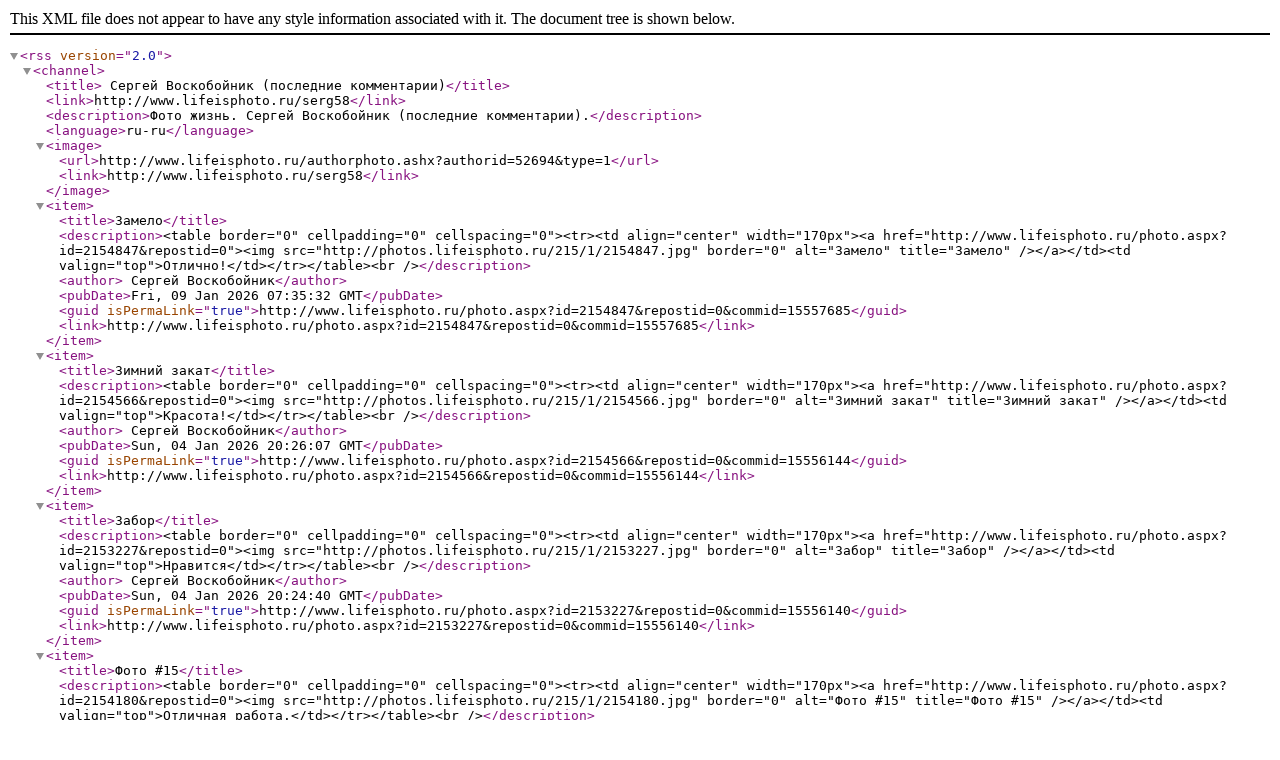

--- FILE ---
content_type: text/xml; charset=utf-8
request_url: https://www.lifeisphoto.ru/comments_rss.ashx?id=52694
body_size: 5776
content:
<?xml version="1.0" encoding="UTF-8"?><rss version="2.0"><channel><title> Сергей Воскобойник (последние комментарии)</title><link>http://www.lifeisphoto.ru/serg58</link><description>Фото жизнь.  Сергей Воскобойник (последние комментарии).</description><language>ru-ru</language><image><url>http://www.lifeisphoto.ru/authorphoto.ashx?authorid=52694&amp;type=1</url><link>http://www.lifeisphoto.ru/serg58</link></image><item><title>Замело</title><description>&lt;table border="0" cellpadding="0" cellspacing="0"&gt;&lt;tr&gt;&lt;td align="center" width="170px"&gt;&lt;a href="http://www.lifeisphoto.ru/photo.aspx?id=2154847&amp;repostid=0"&gt;&lt;img src="http://photos.lifeisphoto.ru/215/1/2154847.jpg" border="0" alt="Замело" title="Замело" /&gt;&lt;/a&gt;&lt;/td&gt;&lt;td valign="top"&gt;Отлично!&lt;/td&gt;&lt;/tr&gt;&lt;/table&gt;&lt;br /&gt;</description><author> Сергей Воскобойник</author><pubDate>Fri, 09 Jan 2026 07:35:32 GMT</pubDate><guid isPermaLink="true">http://www.lifeisphoto.ru/photo.aspx?id=2154847&amp;repostid=0&amp;commid=15557685</guid><link>http://www.lifeisphoto.ru/photo.aspx?id=2154847&amp;repostid=0&amp;commid=15557685</link></item><item><title>Зимний закат</title><description>&lt;table border="0" cellpadding="0" cellspacing="0"&gt;&lt;tr&gt;&lt;td align="center" width="170px"&gt;&lt;a href="http://www.lifeisphoto.ru/photo.aspx?id=2154566&amp;repostid=0"&gt;&lt;img src="http://photos.lifeisphoto.ru/215/1/2154566.jpg" border="0" alt="Зимний закат" title="Зимний закат" /&gt;&lt;/a&gt;&lt;/td&gt;&lt;td valign="top"&gt;Красота!&lt;/td&gt;&lt;/tr&gt;&lt;/table&gt;&lt;br /&gt;</description><author> Сергей Воскобойник</author><pubDate>Sun, 04 Jan 2026 20:26:07 GMT</pubDate><guid isPermaLink="true">http://www.lifeisphoto.ru/photo.aspx?id=2154566&amp;repostid=0&amp;commid=15556144</guid><link>http://www.lifeisphoto.ru/photo.aspx?id=2154566&amp;repostid=0&amp;commid=15556144</link></item><item><title>Забор</title><description>&lt;table border="0" cellpadding="0" cellspacing="0"&gt;&lt;tr&gt;&lt;td align="center" width="170px"&gt;&lt;a href="http://www.lifeisphoto.ru/photo.aspx?id=2153227&amp;repostid=0"&gt;&lt;img src="http://photos.lifeisphoto.ru/215/1/2153227.jpg" border="0" alt="Забор" title="Забор" /&gt;&lt;/a&gt;&lt;/td&gt;&lt;td valign="top"&gt;Нравится&lt;/td&gt;&lt;/tr&gt;&lt;/table&gt;&lt;br /&gt;</description><author> Сергей Воскобойник</author><pubDate>Sun, 04 Jan 2026 20:24:40 GMT</pubDate><guid isPermaLink="true">http://www.lifeisphoto.ru/photo.aspx?id=2153227&amp;repostid=0&amp;commid=15556140</guid><link>http://www.lifeisphoto.ru/photo.aspx?id=2153227&amp;repostid=0&amp;commid=15556140</link></item><item><title>Фото #15</title><description>&lt;table border="0" cellpadding="0" cellspacing="0"&gt;&lt;tr&gt;&lt;td align="center" width="170px"&gt;&lt;a href="http://www.lifeisphoto.ru/photo.aspx?id=2154180&amp;repostid=0"&gt;&lt;img src="http://photos.lifeisphoto.ru/215/1/2154180.jpg" border="0" alt="Фото #15" title="Фото #15" /&gt;&lt;/a&gt;&lt;/td&gt;&lt;td valign="top"&gt;Отличная работа.&lt;/td&gt;&lt;/tr&gt;&lt;/table&gt;&lt;br /&gt;</description><author> Сергей Воскобойник</author><pubDate>Sun, 28 Dec 2025 20:40:30 GMT</pubDate><guid isPermaLink="true">http://www.lifeisphoto.ru/photo.aspx?id=2154180&amp;repostid=0&amp;commid=15553553</guid><link>http://www.lifeisphoto.ru/photo.aspx?id=2154180&amp;repostid=0&amp;commid=15553553</link></item><item><title>Лесная дорога</title><description>&lt;table border="0" cellpadding="0" cellspacing="0"&gt;&lt;tr&gt;&lt;td align="center" width="170px"&gt;&lt;a href="http://www.lifeisphoto.ru/photo.aspx?id=2124530&amp;repostid=0"&gt;&lt;img src="http://photos.lifeisphoto.ru/212/1/2124530.jpg" border="0" alt="Лесная дорога" title="Лесная дорога" /&gt;&lt;/a&gt;&lt;/td&gt;&lt;td valign="top"&gt;Хорошо передано состояние осени, взгрустнулось.&lt;/td&gt;&lt;/tr&gt;&lt;/table&gt;&lt;br /&gt;</description><author> Сергей Воскобойник</author><pubDate>Thu, 05 Sep 2024 11:45:07 GMT</pubDate><guid isPermaLink="true">http://www.lifeisphoto.ru/photo.aspx?id=2124530&amp;repostid=0&amp;commid=15361550</guid><link>http://www.lifeisphoto.ru/photo.aspx?id=2124530&amp;repostid=0&amp;commid=15361550</link></item><item><title> ... ушли ...</title><description>&lt;table border="0" cellpadding="0" cellspacing="0"&gt;&lt;tr&gt;&lt;td align="center" width="170px"&gt;&lt;a href="http://www.lifeisphoto.ru/photo.aspx?id=2042757&amp;repostid=0"&gt;&lt;img src="http://photos.lifeisphoto.ru/204/1/2042757.jpg" border="0" alt=" ... ушли ..." title=" ... ушли ..." /&gt;&lt;/a&gt;&lt;/td&gt;&lt;td valign="top"&gt;Замечательная работа!&lt;/td&gt;&lt;/tr&gt;&lt;/table&gt;&lt;br /&gt;</description><author> Сергей Воскобойник</author><pubDate>Thu, 21 Oct 2021 11:39:16 GMT</pubDate><guid isPermaLink="true">http://www.lifeisphoto.ru/photo.aspx?id=2042757&amp;repostid=0&amp;commid=14937818</guid><link>http://www.lifeisphoto.ru/photo.aspx?id=2042757&amp;repostid=0&amp;commid=14937818</link></item><item><title>Колокольчики мои...</title><description>&lt;table border="0" cellpadding="0" cellspacing="0"&gt;&lt;tr&gt;&lt;td align="center" width="170px"&gt;&lt;a href="http://www.lifeisphoto.ru/photo.aspx?id=1989700&amp;repostid=0"&gt;&lt;img src="http://photos.lifeisphoto.ru/198/1/1989700.jpg" border="0" alt="Колокольчики мои..." title="Колокольчики мои..." /&gt;&lt;/a&gt;&lt;/td&gt;&lt;td valign="top"&gt;Красота!&lt;/td&gt;&lt;/tr&gt;&lt;/table&gt;&lt;br /&gt;</description><author> Сергей Воскобойник</author><pubDate>Sun, 07 Jun 2020 16:34:09 GMT</pubDate><guid isPermaLink="true">http://www.lifeisphoto.ru/photo.aspx?id=1989700&amp;repostid=0&amp;commid=14638015</guid><link>http://www.lifeisphoto.ru/photo.aspx?id=1989700&amp;repostid=0&amp;commid=14638015</link></item><item><title>зимой в Филипповском</title><description>&lt;table border="0" cellpadding="0" cellspacing="0"&gt;&lt;tr&gt;&lt;td align="center" width="170px"&gt;&lt;a href="http://www.lifeisphoto.ru/photo.aspx?id=1969816&amp;repostid=0"&gt;&lt;img src="http://photos.lifeisphoto.ru/196/1/1969816.jpg" border="0" alt="зимой в Филипповском" title="зимой в Филипповском" /&gt;&lt;/a&gt;&lt;/td&gt;&lt;td valign="top"&gt;Замечательная работа!&lt;/td&gt;&lt;/tr&gt;&lt;/table&gt;&lt;br /&gt;</description><author> Сергей Воскобойник</author><pubDate>Wed, 15 Jan 2020 14:49:11 GMT</pubDate><guid isPermaLink="true">http://www.lifeisphoto.ru/photo.aspx?id=1969816&amp;repostid=0&amp;commid=14502212</guid><link>http://www.lifeisphoto.ru/photo.aspx?id=1969816&amp;repostid=0&amp;commid=14502212</link></item><item><title>Вечер</title><description>&lt;table border="0" cellpadding="0" cellspacing="0"&gt;&lt;tr&gt;&lt;td align="center" width="170px"&gt;&lt;a href="http://www.lifeisphoto.ru/photo.aspx?id=1965770&amp;repostid=0"&gt;&lt;img src="http://photos.lifeisphoto.ru/196/1/1965770.jpg" border="0" alt="Вечер" title="Вечер" /&gt;&lt;/a&gt;&lt;/td&gt;&lt;td valign="top"&gt;Отличная работа!&lt;/td&gt;&lt;/tr&gt;&lt;/table&gt;&lt;br /&gt;</description><author> Сергей Воскобойник</author><pubDate>Thu, 02 Jan 2020 20:51:39 GMT</pubDate><guid isPermaLink="true">http://www.lifeisphoto.ru/photo.aspx?id=1965770&amp;repostid=0&amp;commid=14491351</guid><link>http://www.lifeisphoto.ru/photo.aspx?id=1965770&amp;repostid=0&amp;commid=14491351</link></item><item><title>Русский Север.Соловки</title><description>&lt;table border="0" cellpadding="0" cellspacing="0"&gt;&lt;tr&gt;&lt;td align="center" width="170px"&gt;&lt;a href="http://www.lifeisphoto.ru/photo.aspx?id=1955065&amp;repostid=0"&gt;&lt;img src="http://photos.lifeisphoto.ru/195/1/1955065.jpg" border="0" alt="Русский Север.Соловки" title="Русский Север.Соловки" /&gt;&lt;/a&gt;&lt;/td&gt;&lt;td valign="top"&gt;Красота,шикарный вид!&lt;/td&gt;&lt;/tr&gt;&lt;/table&gt;&lt;br /&gt;</description><author> Сергей Воскобойник</author><pubDate>Sun, 15 Sep 2019 17:57:34 GMT</pubDate><guid isPermaLink="true">http://www.lifeisphoto.ru/photo.aspx?id=1955065&amp;repostid=0&amp;commid=14386202</guid><link>http://www.lifeisphoto.ru/photo.aspx?id=1955065&amp;repostid=0&amp;commid=14386202</link></item><item><title>Перед грозой </title><description>&lt;table border="0" cellpadding="0" cellspacing="0"&gt;&lt;tr&gt;&lt;td align="center" width="170px"&gt;&lt;a href="http://www.lifeisphoto.ru/photo.aspx?id=1944980&amp;repostid=0"&gt;&lt;img src="http://photos.lifeisphoto.ru/194/1/1944980.jpg" border="0" alt="Перед грозой " title="Перед грозой " /&gt;&lt;/a&gt;&lt;/td&gt;&lt;td valign="top"&gt;Красиво!&lt;/td&gt;&lt;/tr&gt;&lt;/table&gt;&lt;br /&gt;</description><author> Сергей Воскобойник</author><pubDate>Mon, 17 Jun 2019 18:15:46 GMT</pubDate><guid isPermaLink="true">http://www.lifeisphoto.ru/photo.aspx?id=1944980&amp;repostid=0&amp;commid=14321053</guid><link>http://www.lifeisphoto.ru/photo.aspx?id=1944980&amp;repostid=0&amp;commid=14321053</link></item><item><title>***</title><description>&lt;table border="0" cellpadding="0" cellspacing="0"&gt;&lt;tr&gt;&lt;td align="center" width="170px"&gt;&lt;a href="http://www.lifeisphoto.ru/photo.aspx?id=1922248&amp;repostid=0"&gt;&lt;img src="http://photos.lifeisphoto.ru/192/1/1922248.jpg" border="0" alt="***" title="***" /&gt;&lt;/a&gt;&lt;/td&gt;&lt;td valign="top"&gt;&lt;img src='http://www.lifeisphoto.ru/siteimg/frame/crop.gif' title='предложен вариант кадрирования' alt='предложен вариант кадрирования' border='0' width='17' height='17' /&gt; Как вариант.&lt;/td&gt;&lt;/tr&gt;&lt;/table&gt;&lt;br /&gt;</description><author> Сергей Воскобойник</author><pubDate>Sat, 12 Jan 2019 06:58:07 GMT</pubDate><guid isPermaLink="true">http://www.lifeisphoto.ru/photo.aspx?id=1922248&amp;repostid=0&amp;commid=14165940</guid><link>http://www.lifeisphoto.ru/photo.aspx?id=1922248&amp;repostid=0&amp;commid=14165940</link></item><item><title>..снегопад..</title><description>&lt;table border="0" cellpadding="0" cellspacing="0"&gt;&lt;tr&gt;&lt;td align="center" width="170px"&gt;&lt;a href="http://www.lifeisphoto.ru/photo.aspx?id=1922067&amp;repostid=0"&gt;&lt;img src="http://photos.lifeisphoto.ru/192/1/1922067.jpg" border="0" alt="..снегопад.." title="..снегопад.." /&gt;&lt;/a&gt;&lt;/td&gt;&lt;td valign="top"&gt;Отлично!&lt;/td&gt;&lt;/tr&gt;&lt;/table&gt;&lt;br /&gt;</description><author> Сергей Воскобойник</author><pubDate>Thu, 10 Jan 2019 18:51:34 GMT</pubDate><guid isPermaLink="true">http://www.lifeisphoto.ru/photo.aspx?id=1922067&amp;repostid=0&amp;commid=14164763</guid><link>http://www.lifeisphoto.ru/photo.aspx?id=1922067&amp;repostid=0&amp;commid=14164763</link></item><item><title>Вечерние прогулки...</title><description>&lt;table border="0" cellpadding="0" cellspacing="0"&gt;&lt;tr&gt;&lt;td align="center" width="170px"&gt;&lt;a href="http://www.lifeisphoto.ru/photo.aspx?id=1922029&amp;repostid=0"&gt;&lt;img src="http://photos.lifeisphoto.ru/192/1/1922029.jpg" border="0" alt="Вечерние прогулки..." title="Вечерние прогулки..." /&gt;&lt;/a&gt;&lt;/td&gt;&lt;td valign="top"&gt;Красота!&lt;/td&gt;&lt;/tr&gt;&lt;/table&gt;&lt;br /&gt;</description><author> Сергей Воскобойник</author><pubDate>Thu, 10 Jan 2019 16:52:59 GMT</pubDate><guid isPermaLink="true">http://www.lifeisphoto.ru/photo.aspx?id=1922029&amp;repostid=0&amp;commid=14164646</guid><link>http://www.lifeisphoto.ru/photo.aspx?id=1922029&amp;repostid=0&amp;commid=14164646</link></item><item><title>Для тех, кто спустился</title><description>&lt;table border="0" cellpadding="0" cellspacing="0"&gt;&lt;tr&gt;&lt;td align="center" width="170px"&gt;&lt;a href="http://www.lifeisphoto.ru/photo.aspx?id=1873711&amp;repostid=0"&gt;&lt;img src="http://photos.lifeisphoto.ru/187/1/1873711.jpg" border="0" alt="Для тех, кто спустился" title="Для тех, кто спустился" /&gt;&lt;/a&gt;&lt;/td&gt;&lt;td valign="top"&gt;Отличная работа!&lt;/td&gt;&lt;/tr&gt;&lt;/table&gt;&lt;br /&gt;</description><author> Сергей Воскобойник</author><pubDate>Sun, 06 Jan 2019 09:41:17 GMT</pubDate><guid isPermaLink="true">http://www.lifeisphoto.ru/photo.aspx?id=1873711&amp;repostid=0&amp;commid=14160188</guid><link>http://www.lifeisphoto.ru/photo.aspx?id=1873711&amp;repostid=0&amp;commid=14160188</link></item><item><title>Хочется лета!</title><description>&lt;table border="0" cellpadding="0" cellspacing="0"&gt;&lt;tr&gt;&lt;td align="center" width="170px"&gt;&lt;a href="http://www.lifeisphoto.ru/photo.aspx?id=1877173&amp;repostid=0"&gt;&lt;img src="http://photos.lifeisphoto.ru/187/1/1877173.jpg" border="0" alt="Хочется лета!" title="Хочется лета!" /&gt;&lt;/a&gt;&lt;/td&gt;&lt;td valign="top"&gt;Красота!&lt;/td&gt;&lt;/tr&gt;&lt;/table&gt;&lt;br /&gt;</description><author> Сергей Воскобойник</author><pubDate>Sun, 06 Jan 2019 09:38:43 GMT</pubDate><guid isPermaLink="true">http://www.lifeisphoto.ru/photo.aspx?id=1877173&amp;repostid=0&amp;commid=14160186</guid><link>http://www.lifeisphoto.ru/photo.aspx?id=1877173&amp;repostid=0&amp;commid=14160186</link></item><item><title>Разные форматы</title><description>&lt;table border="0" cellpadding="0" cellspacing="0"&gt;&lt;tr&gt;&lt;td align="center" width="170px"&gt;&lt;a href="http://www.lifeisphoto.ru/photo.aspx?id=1869580&amp;repostid=0"&gt;&lt;img src="http://photos.lifeisphoto.ru/186/1/1869580.jpg" border="0" alt="Разные форматы" title="Разные форматы" /&gt;&lt;/a&gt;&lt;/td&gt;&lt;td valign="top"&gt;Хорошо!&lt;/td&gt;&lt;/tr&gt;&lt;/table&gt;&lt;br /&gt;</description><author> Сергей Воскобойник</author><pubDate>Sun, 06 Jan 2019 09:35:17 GMT</pubDate><guid isPermaLink="true">http://www.lifeisphoto.ru/photo.aspx?id=1869580&amp;repostid=0&amp;commid=14160184</guid><link>http://www.lifeisphoto.ru/photo.aspx?id=1869580&amp;repostid=0&amp;commid=14160184</link></item><item><title>Улыбочку!</title><description>&lt;table border="0" cellpadding="0" cellspacing="0"&gt;&lt;tr&gt;&lt;td align="center" width="170px"&gt;&lt;a href="http://www.lifeisphoto.ru/photo.aspx?id=1870324&amp;repostid=0"&gt;&lt;img src="http://photos.lifeisphoto.ru/187/1/1870324.jpg" border="0" alt="Улыбочку!" title="Улыбочку!" /&gt;&lt;/a&gt;&lt;/td&gt;&lt;td valign="top"&gt;Основной вариант хорош!&lt;/td&gt;&lt;/tr&gt;&lt;/table&gt;&lt;br /&gt;</description><author> Сергей Воскобойник</author><pubDate>Sun, 06 Jan 2019 09:33:58 GMT</pubDate><guid isPermaLink="true">http://www.lifeisphoto.ru/photo.aspx?id=1870324&amp;repostid=0&amp;commid=14160182</guid><link>http://www.lifeisphoto.ru/photo.aspx?id=1870324&amp;repostid=0&amp;commid=14160182</link></item><item><title>Зимняя зарисовка</title><description>&lt;table border="0" cellpadding="0" cellspacing="0"&gt;&lt;tr&gt;&lt;td align="center" width="170px"&gt;&lt;a href="http://www.lifeisphoto.ru/photo.aspx?id=1919306&amp;repostid=0"&gt;&lt;img src="http://photos.lifeisphoto.ru/191/1/1919306.jpg" border="0" alt="Зимняя зарисовка" title="Зимняя зарисовка" /&gt;&lt;/a&gt;&lt;/td&gt;&lt;td valign="top"&gt;Красиво,нравится!&lt;/td&gt;&lt;/tr&gt;&lt;/table&gt;&lt;br /&gt;</description><author> Сергей Воскобойник</author><pubDate>Thu, 20 Dec 2018 18:03:54 GMT</pubDate><guid isPermaLink="true">http://www.lifeisphoto.ru/photo.aspx?id=1919306&amp;repostid=0&amp;commid=14147093</guid><link>http://www.lifeisphoto.ru/photo.aspx?id=1919306&amp;repostid=0&amp;commid=14147093</link></item><item><title>***</title><description>&lt;table border="0" cellpadding="0" cellspacing="0"&gt;&lt;tr&gt;&lt;td align="center" width="170px"&gt;&lt;a href="http://www.lifeisphoto.ru/photo.aspx?id=1918978&amp;repostid=0"&gt;&lt;img src="http://photos.lifeisphoto.ru/191/1/1918978.jpg" border="0" alt="***" title="***" /&gt;&lt;/a&gt;&lt;/td&gt;&lt;td valign="top"&gt;В цвете!&lt;/td&gt;&lt;/tr&gt;&lt;/table&gt;&lt;br /&gt;</description><author> Сергей Воскобойник</author><pubDate>Tue, 18 Dec 2018 16:06:44 GMT</pubDate><guid isPermaLink="true">http://www.lifeisphoto.ru/photo.aspx?id=1918978&amp;repostid=0&amp;commid=14145415</guid><link>http://www.lifeisphoto.ru/photo.aspx?id=1918978&amp;repostid=0&amp;commid=14145415</link></item><item><title>Осенние грезы</title><description>&lt;table border="0" cellpadding="0" cellspacing="0"&gt;&lt;tr&gt;&lt;td align="center" width="170px"&gt;&lt;a href="http://www.lifeisphoto.ru/photo.aspx?id=1918618&amp;repostid=0"&gt;&lt;img src="http://photos.lifeisphoto.ru/191/1/1918618.jpg" border="0" alt="Осенние грезы" title="Осенние грезы" /&gt;&lt;/a&gt;&lt;/td&gt;&lt;td valign="top"&gt;Отличная работа!&lt;/td&gt;&lt;/tr&gt;&lt;/table&gt;&lt;br /&gt;</description><author> Сергей Воскобойник</author><pubDate>Tue, 18 Dec 2018 06:12:32 GMT</pubDate><guid isPermaLink="true">http://www.lifeisphoto.ru/photo.aspx?id=1918618&amp;repostid=0&amp;commid=14145178</guid><link>http://www.lifeisphoto.ru/photo.aspx?id=1918618&amp;repostid=0&amp;commid=14145178</link></item><item><title>Старая берёза</title><description>&lt;table border="0" cellpadding="0" cellspacing="0"&gt;&lt;tr&gt;&lt;td align="center" width="170px"&gt;&lt;a href="http://www.lifeisphoto.ru/photo.aspx?id=1915293&amp;repostid=0"&gt;&lt;img src="http://photos.lifeisphoto.ru/191/1/1915293.jpg" border="0" alt="Старая берёза" title="Старая берёза" /&gt;&lt;/a&gt;&lt;/td&gt;&lt;td valign="top"&gt;Эффектно!&lt;/td&gt;&lt;/tr&gt;&lt;/table&gt;&lt;br /&gt;</description><author> Сергей Воскобойник</author><pubDate>Thu, 22 Nov 2018 15:53:56 GMT</pubDate><guid isPermaLink="true">http://www.lifeisphoto.ru/photo.aspx?id=1915293&amp;repostid=0&amp;commid=14122833</guid><link>http://www.lifeisphoto.ru/photo.aspx?id=1915293&amp;repostid=0&amp;commid=14122833</link></item><item><title>Лето отступает...</title><description>&lt;table border="0" cellpadding="0" cellspacing="0"&gt;&lt;tr&gt;&lt;td align="center" width="170px"&gt;&lt;a href="http://www.lifeisphoto.ru/photo.aspx?id=1912724&amp;repostid=0"&gt;&lt;img src="http://photos.lifeisphoto.ru/191/1/1912724.jpg" border="0" alt="Лето отступает..." title="Лето отступает..." /&gt;&lt;/a&gt;&lt;/td&gt;&lt;td valign="top"&gt;Работа с настроением,нравится!&lt;/td&gt;&lt;/tr&gt;&lt;/table&gt;&lt;br /&gt;</description><author> Сергей Воскобойник</author><pubDate>Mon, 05 Nov 2018 20:13:05 GMT</pubDate><guid isPermaLink="true">http://www.lifeisphoto.ru/photo.aspx?id=1912724&amp;repostid=0&amp;commid=14106707</guid><link>http://www.lifeisphoto.ru/photo.aspx?id=1912724&amp;repostid=0&amp;commid=14106707</link></item><item><title>*</title><description>&lt;table border="0" cellpadding="0" cellspacing="0"&gt;&lt;tr&gt;&lt;td align="center" width="170px"&gt;&lt;a href="http://www.lifeisphoto.ru/photo.aspx?id=1911227&amp;repostid=0"&gt;&lt;img src="http://photos.lifeisphoto.ru/191/1/1911227.jpg" border="0" alt="*" title="*" /&gt;&lt;/a&gt;&lt;/td&gt;&lt;td valign="top"&gt;Хорошо!Где такую хату колоритную нашли?&lt;/td&gt;&lt;/tr&gt;&lt;/table&gt;&lt;br /&gt;</description><author> Сергей Воскобойник</author><pubDate>Fri, 26 Oct 2018 18:00:44 GMT</pubDate><guid isPermaLink="true">http://www.lifeisphoto.ru/photo.aspx?id=1911227&amp;repostid=0&amp;commid=14097631</guid><link>http://www.lifeisphoto.ru/photo.aspx?id=1911227&amp;repostid=0&amp;commid=14097631</link></item><item><title>Золотая осень.</title><description>&lt;table border="0" cellpadding="0" cellspacing="0"&gt;&lt;tr&gt;&lt;td align="center" width="170px"&gt;&lt;a href="http://www.lifeisphoto.ru/photo.aspx?id=1908767&amp;repostid=0"&gt;&lt;img src="http://photos.lifeisphoto.ru/190/1/1908767.jpg" border="0" alt="Золотая осень." title="Золотая осень." /&gt;&lt;/a&gt;&lt;/td&gt;&lt;td valign="top"&gt;Вот это ДА!!!&lt;/td&gt;&lt;/tr&gt;&lt;/table&gt;&lt;br /&gt;</description><author> Сергей Воскобойник</author><pubDate>Fri, 12 Oct 2018 15:56:28 GMT</pubDate><guid isPermaLink="true">http://www.lifeisphoto.ru/photo.aspx?id=1908767&amp;repostid=0&amp;commid=14085032</guid><link>http://www.lifeisphoto.ru/photo.aspx?id=1908767&amp;repostid=0&amp;commid=14085032</link></item><item><title>Не грусти...</title><description>&lt;table border="0" cellpadding="0" cellspacing="0"&gt;&lt;tr&gt;&lt;td align="center" width="170px"&gt;&lt;a href="http://www.lifeisphoto.ru/photo.aspx?id=1904520&amp;repostid=0"&gt;&lt;img src="http://photos.lifeisphoto.ru/190/1/1904520.jpg" border="0" alt="Не грусти..." title="Не грусти..." /&gt;&lt;/a&gt;&lt;/td&gt;&lt;td valign="top"&gt;Нравится!&lt;/td&gt;&lt;/tr&gt;&lt;/table&gt;&lt;br /&gt;</description><author> Сергей Воскобойник</author><pubDate>Fri, 14 Sep 2018 19:47:38 GMT</pubDate><guid isPermaLink="true">http://www.lifeisphoto.ru/photo.aspx?id=1904520&amp;repostid=0&amp;commid=14062076</guid><link>http://www.lifeisphoto.ru/photo.aspx?id=1904520&amp;repostid=0&amp;commid=14062076</link></item><item><title>***</title><description>&lt;table border="0" cellpadding="0" cellspacing="0"&gt;&lt;tr&gt;&lt;td align="center" width="170px"&gt;&lt;a href="http://www.lifeisphoto.ru/photo.aspx?id=1904200&amp;repostid=0"&gt;&lt;img src="http://photos.lifeisphoto.ru/190/1/1904200.jpg" border="0" alt="***" title="***" /&gt;&lt;/a&gt;&lt;/td&gt;&lt;td valign="top"&gt;Отличная работа!!!&lt;/td&gt;&lt;/tr&gt;&lt;/table&gt;&lt;br /&gt;</description><author> Сергей Воскобойник</author><pubDate>Wed, 12 Sep 2018 17:48:53 GMT</pubDate><guid isPermaLink="true">http://www.lifeisphoto.ru/photo.aspx?id=1904200&amp;repostid=0&amp;commid=14060544</guid><link>http://www.lifeisphoto.ru/photo.aspx?id=1904200&amp;repostid=0&amp;commid=14060544</link></item><item><title>Вечерело...</title><description>&lt;table border="0" cellpadding="0" cellspacing="0"&gt;&lt;tr&gt;&lt;td align="center" width="170px"&gt;&lt;a href="http://www.lifeisphoto.ru/photo.aspx?id=1899017&amp;repostid=0"&gt;&lt;img src="http://photos.lifeisphoto.ru/189/1/1899017.jpg" border="0" alt="Вечерело..." title="Вечерело..." /&gt;&lt;/a&gt;&lt;/td&gt;&lt;td valign="top"&gt;Красивый вид!&lt;/td&gt;&lt;/tr&gt;&lt;/table&gt;&lt;br /&gt;</description><author> Сергей Воскобойник</author><pubDate>Mon, 06 Aug 2018 13:20:53 GMT</pubDate><guid isPermaLink="true">http://www.lifeisphoto.ru/photo.aspx?id=1899017&amp;repostid=0&amp;commid=14037700</guid><link>http://www.lifeisphoto.ru/photo.aspx?id=1899017&amp;repostid=0&amp;commid=14037700</link></item><item><title>Солнышко...</title><description>&lt;table border="0" cellpadding="0" cellspacing="0"&gt;&lt;tr&gt;&lt;td align="center" width="170px"&gt;&lt;a href="http://www.lifeisphoto.ru/photo.aspx?id=1898515&amp;repostid=0"&gt;&lt;img src="http://photos.lifeisphoto.ru/189/1/1898515.jpg" border="0" alt="Солнышко..." title="Солнышко..." /&gt;&lt;/a&gt;&lt;/td&gt;&lt;td valign="top"&gt;Чб особенно хорош!&lt;/td&gt;&lt;/tr&gt;&lt;/table&gt;&lt;br /&gt;</description><author> Сергей Воскобойник</author><pubDate>Thu, 02 Aug 2018 19:50:22 GMT</pubDate><guid isPermaLink="true">http://www.lifeisphoto.ru/photo.aspx?id=1898515&amp;repostid=0&amp;commid=14035639</guid><link>http://www.lifeisphoto.ru/photo.aspx?id=1898515&amp;repostid=0&amp;commid=14035639</link></item><item><title>Дорога на Шир</title><description>&lt;table border="0" cellpadding="0" cellspacing="0"&gt;&lt;tr&gt;&lt;td align="center" width="170px"&gt;&lt;a href="http://www.lifeisphoto.ru/photo.aspx?id=1897050&amp;repostid=0"&gt;&lt;img src="http://photos.lifeisphoto.ru/189/1/1897050.jpg" border="0" alt="Дорога на Шир" title="Дорога на Шир" /&gt;&lt;/a&gt;&lt;/td&gt;&lt;td valign="top"&gt;Прекрасный вид,но я бы справа убрал немного.&lt;img src='http://www.lifeisphoto.ru/siteimg/frame/crop.gif' title='предложен вариант кадрирования' alt='предложен вариант кадрирования' border='0' width='17' height='17' /&gt;&lt;/td&gt;&lt;/tr&gt;&lt;/table&gt;&lt;br /&gt;</description><author> Сергей Воскобойник</author><pubDate>Sun, 22 Jul 2018 07:42:25 GMT</pubDate><guid isPermaLink="true">http://www.lifeisphoto.ru/photo.aspx?id=1897050&amp;repostid=0&amp;commid=14026673</guid><link>http://www.lifeisphoto.ru/photo.aspx?id=1897050&amp;repostid=0&amp;commid=14026673</link></item><item><title>На рыбалке</title><description>&lt;table border="0" cellpadding="0" cellspacing="0"&gt;&lt;tr&gt;&lt;td align="center" width="170px"&gt;&lt;a href="http://www.lifeisphoto.ru/photo.aspx?id=1895249&amp;repostid=0"&gt;&lt;img src="http://photos.lifeisphoto.ru/189/1/1895249.jpg" border="0" alt="На рыбалке" title="На рыбалке" /&gt;&lt;/a&gt;&lt;/td&gt;&lt;td valign="top"&gt;Красота!!!&lt;/td&gt;&lt;/tr&gt;&lt;/table&gt;&lt;br /&gt;</description><author> Сергей Воскобойник</author><pubDate>Mon, 09 Jul 2018 08:09:17 GMT</pubDate><guid isPermaLink="true">http://www.lifeisphoto.ru/photo.aspx?id=1895249&amp;repostid=0&amp;commid=14016887</guid><link>http://www.lifeisphoto.ru/photo.aspx?id=1895249&amp;repostid=0&amp;commid=14016887</link></item><item><title>Рассветная</title><description>&lt;table border="0" cellpadding="0" cellspacing="0"&gt;&lt;tr&gt;&lt;td align="center" width="170px"&gt;&lt;a href="http://www.lifeisphoto.ru/photo.aspx?id=1894064&amp;repostid=0"&gt;&lt;img src="http://photos.lifeisphoto.ru/189/1/1894064.jpg" border="0" alt="Рассветная" title="Рассветная" /&gt;&lt;/a&gt;&lt;/td&gt;&lt;td valign="top"&gt;Летний рассвет,прекрасно передали состояние!&lt;/td&gt;&lt;/tr&gt;&lt;/table&gt;&lt;br /&gt;</description><author> Сергей Воскобойник</author><pubDate>Sat, 30 Jun 2018 19:36:16 GMT</pubDate><guid isPermaLink="true">http://www.lifeisphoto.ru/photo.aspx?id=1894064&amp;repostid=0&amp;commid=14010981</guid><link>http://www.lifeisphoto.ru/photo.aspx?id=1894064&amp;repostid=0&amp;commid=14010981</link></item><item><title>июнь! Старый забор.</title><description>&lt;table border="0" cellpadding="0" cellspacing="0"&gt;&lt;tr&gt;&lt;td align="center" width="170px"&gt;&lt;a href="http://www.lifeisphoto.ru/photo.aspx?id=1893241&amp;repostid=0"&gt;&lt;img src="http://photos.lifeisphoto.ru/189/1/1893241.jpg" border="0" alt="июнь! Старый забор." title="июнь! Старый забор." /&gt;&lt;/a&gt;&lt;/td&gt;&lt;td valign="top"&gt;Отлично!&lt;/td&gt;&lt;/tr&gt;&lt;/table&gt;&lt;br /&gt;</description><author> Сергей Воскобойник</author><pubDate>Sun, 24 Jun 2018 13:05:21 GMT</pubDate><guid isPermaLink="true">http://www.lifeisphoto.ru/photo.aspx?id=1893241&amp;repostid=0&amp;commid=14006672</guid><link>http://www.lifeisphoto.ru/photo.aspx?id=1893241&amp;repostid=0&amp;commid=14006672</link></item><item><title>Калахари</title><description>&lt;table border="0" cellpadding="0" cellspacing="0"&gt;&lt;tr&gt;&lt;td align="center" width="170px"&gt;&lt;a href="http://www.lifeisphoto.ru/photo.aspx?id=1891309&amp;repostid=0"&gt;&lt;img src="http://photos.lifeisphoto.ru/189/1/1891309.jpg" border="0" alt="Калахари" title="Калахари" /&gt;&lt;/a&gt;&lt;/td&gt;&lt;td valign="top"&gt;Впечатляет!&lt;/td&gt;&lt;/tr&gt;&lt;/table&gt;&lt;br /&gt;</description><author> Сергей Воскобойник</author><pubDate>Mon, 11 Jun 2018 12:25:04 GMT</pubDate><guid isPermaLink="true">http://www.lifeisphoto.ru/photo.aspx?id=1891309&amp;repostid=0&amp;commid=13997055</guid><link>http://www.lifeisphoto.ru/photo.aspx?id=1891309&amp;repostid=0&amp;commid=13997055</link></item><item><title>Улыбнется закат на прощанье, укрывая поле покрывалом белым</title><description>&lt;table border="0" cellpadding="0" cellspacing="0"&gt;&lt;tr&gt;&lt;td align="center" width="170px"&gt;&lt;a href="http://www.lifeisphoto.ru/photo.aspx?id=1888839&amp;repostid=0"&gt;&lt;img src="http://photos.lifeisphoto.ru/188/1/1888839.jpg" border="0" alt="Улыбнется закат на прощанье, укрывая поле покрывалом белым" title="Улыбнется закат на прощанье, укрывая поле покрывалом белым" /&gt;&lt;/a&gt;&lt;/td&gt;&lt;td valign="top"&gt;Красота! Нежная,душевная работа!&lt;/td&gt;&lt;/tr&gt;&lt;/table&gt;&lt;br /&gt;</description><author> Сергей Воскобойник</author><pubDate>Thu, 24 May 2018 16:09:44 GMT</pubDate><guid isPermaLink="true">http://www.lifeisphoto.ru/photo.aspx?id=1888839&amp;repostid=0&amp;commid=13985320</guid><link>http://www.lifeisphoto.ru/photo.aspx?id=1888839&amp;repostid=0&amp;commid=13985320</link></item><item><title>***</title><description>&lt;table border="0" cellpadding="0" cellspacing="0"&gt;&lt;tr&gt;&lt;td align="center" width="170px"&gt;&lt;a href="http://www.lifeisphoto.ru/photo.aspx?id=1886697&amp;repostid=0"&gt;&lt;img src="http://photos.lifeisphoto.ru/188/1/1886697.jpg" border="0" alt="***" title="***" /&gt;&lt;/a&gt;&lt;/td&gt;&lt;td valign="top"&gt;Отличная работа!&lt;/td&gt;&lt;/tr&gt;&lt;/table&gt;&lt;br /&gt;</description><author> Сергей Воскобойник</author><pubDate>Wed, 09 May 2018 12:22:12 GMT</pubDate><guid isPermaLink="true">http://www.lifeisphoto.ru/photo.aspx?id=1886697&amp;repostid=0&amp;commid=13975496</guid><link>http://www.lifeisphoto.ru/photo.aspx?id=1886697&amp;repostid=0&amp;commid=13975496</link></item><item><title>Зимняя сказка 5</title><description>&lt;table border="0" cellpadding="0" cellspacing="0"&gt;&lt;tr&gt;&lt;td align="center" width="170px"&gt;&lt;a href="http://www.lifeisphoto.ru/photo.aspx?id=1886372&amp;repostid=0"&gt;&lt;img src="http://photos.lifeisphoto.ru/188/1/1886372.jpg" border="0" alt="Зимняя сказка 5" title="Зимняя сказка 5" /&gt;&lt;/a&gt;&lt;/td&gt;&lt;td valign="top"&gt;Красота!&lt;/td&gt;&lt;/tr&gt;&lt;/table&gt;&lt;br /&gt;</description><author> Сергей Воскобойник</author><pubDate>Mon, 07 May 2018 05:44:12 GMT</pubDate><guid isPermaLink="true">http://www.lifeisphoto.ru/photo.aspx?id=1886372&amp;repostid=0&amp;commid=13974196</guid><link>http://www.lifeisphoto.ru/photo.aspx?id=1886372&amp;repostid=0&amp;commid=13974196</link></item><item><title>Луга июля....</title><description>&lt;table border="0" cellpadding="0" cellspacing="0"&gt;&lt;tr&gt;&lt;td align="center" width="170px"&gt;&lt;a href="http://www.lifeisphoto.ru/photo.aspx?id=1884586&amp;repostid=0"&gt;&lt;img src="http://photos.lifeisphoto.ru/188/1/1884586.jpg" border="0" alt="Луга июля...." title="Луга июля...." /&gt;&lt;/a&gt;&lt;/td&gt;&lt;td valign="top"&gt;Красота!&lt;/td&gt;&lt;/tr&gt;&lt;/table&gt;&lt;br /&gt;</description><author> Сергей Воскобойник</author><pubDate>Mon, 23 Apr 2018 19:59:06 GMT</pubDate><guid isPermaLink="true">http://www.lifeisphoto.ru/photo.aspx?id=1884586&amp;repostid=0&amp;commid=13965242</guid><link>http://www.lifeisphoto.ru/photo.aspx?id=1884586&amp;repostid=0&amp;commid=13965242</link></item><item><title>..и редкий солнца луч...</title><description>&lt;table border="0" cellpadding="0" cellspacing="0"&gt;&lt;tr&gt;&lt;td align="center" width="170px"&gt;&lt;a href="http://www.lifeisphoto.ru/photo.aspx?id=1882629&amp;repostid=0"&gt;&lt;img src="http://photos.lifeisphoto.ru/188/1/1882629.jpg" border="0" alt="..и редкий солнца луч..." title="..и редкий солнца луч..." /&gt;&lt;/a&gt;&lt;/td&gt;&lt;td valign="top"&gt;Великолепная работа!&lt;/td&gt;&lt;/tr&gt;&lt;/table&gt;&lt;br /&gt;</description><author> Сергей Воскобойник</author><pubDate>Mon, 09 Apr 2018 20:14:12 GMT</pubDate><guid isPermaLink="true">http://www.lifeisphoto.ru/photo.aspx?id=1882629&amp;repostid=0&amp;commid=13955640</guid><link>http://www.lifeisphoto.ru/photo.aspx?id=1882629&amp;repostid=0&amp;commid=13955640</link></item><item><title>Мартовский вечер 4</title><description>&lt;table border="0" cellpadding="0" cellspacing="0"&gt;&lt;tr&gt;&lt;td align="center" width="170px"&gt;&lt;a href="http://www.lifeisphoto.ru/photo.aspx?id=1880977&amp;repostid=0"&gt;&lt;img src="http://photos.lifeisphoto.ru/188/1/1880977.jpg" border="0" alt="Мартовский вечер 4" title="Мартовский вечер 4" /&gt;&lt;/a&gt;&lt;/td&gt;&lt;td valign="top"&gt;Красота!&lt;/td&gt;&lt;/tr&gt;&lt;/table&gt;&lt;br /&gt;</description><author> Сергей Воскобойник</author><pubDate>Thu, 29 Mar 2018 19:43:29 GMT</pubDate><guid isPermaLink="true">http://www.lifeisphoto.ru/photo.aspx?id=1880977&amp;repostid=0&amp;commid=13946125</guid><link>http://www.lifeisphoto.ru/photo.aspx?id=1880977&amp;repostid=0&amp;commid=13946125</link></item><item><title>зимним вечером</title><description>&lt;table border="0" cellpadding="0" cellspacing="0"&gt;&lt;tr&gt;&lt;td align="center" width="170px"&gt;&lt;a href="http://www.lifeisphoto.ru/photo.aspx?id=1879365&amp;repostid=0"&gt;&lt;img src="http://photos.lifeisphoto.ru/187/1/1879365.jpg" border="0" alt="зимним вечером" title="зимним вечером" /&gt;&lt;/a&gt;&lt;/td&gt;&lt;td valign="top"&gt;Красота! Вечерний свет замечательный!&lt;/td&gt;&lt;/tr&gt;&lt;/table&gt;&lt;br /&gt;</description><author> Сергей Воскобойник</author><pubDate>Sun, 18 Mar 2018 21:46:26 GMT</pubDate><guid isPermaLink="true">http://www.lifeisphoto.ru/photo.aspx?id=1879365&amp;repostid=0&amp;commid=13936539</guid><link>http://www.lifeisphoto.ru/photo.aspx?id=1879365&amp;repostid=0&amp;commid=13936539</link></item><item><title>После большого снегопада.</title><description>&lt;table border="0" cellpadding="0" cellspacing="0"&gt;&lt;tr&gt;&lt;td align="center" width="170px"&gt;&lt;a href="http://www.lifeisphoto.ru/photo.aspx?id=1879105&amp;repostid=0"&gt;&lt;img src="http://photos.lifeisphoto.ru/187/1/1879105.jpg" border="0" alt="После большого снегопада." title="После большого снегопада." /&gt;&lt;/a&gt;&lt;/td&gt;&lt;td valign="top"&gt;Отличная работа!&lt;/td&gt;&lt;/tr&gt;&lt;/table&gt;&lt;br /&gt;</description><author> Сергей Воскобойник</author><pubDate>Sat, 17 Mar 2018 07:18:54 GMT</pubDate><guid isPermaLink="true">http://www.lifeisphoto.ru/photo.aspx?id=1879105&amp;repostid=0&amp;commid=13934402</guid><link>http://www.lifeisphoto.ru/photo.aspx?id=1879105&amp;repostid=0&amp;commid=13934402</link></item><item><title>Восторг!</title><description>&lt;table border="0" cellpadding="0" cellspacing="0"&gt;&lt;tr&gt;&lt;td align="center" width="170px"&gt;&lt;a href="http://www.lifeisphoto.ru/photo.aspx?id=1878539&amp;repostid=0"&gt;&lt;img src="http://photos.lifeisphoto.ru/187/1/1878539.jpg" border="0" alt="Восторг!" title="Восторг!" /&gt;&lt;/a&gt;&lt;/td&gt;&lt;td valign="top"&gt;Отличная работа!&lt;/td&gt;&lt;/tr&gt;&lt;/table&gt;&lt;br /&gt;</description><author> Сергей Воскобойник</author><pubDate>Tue, 13 Mar 2018 15:04:42 GMT</pubDate><guid isPermaLink="true">http://www.lifeisphoto.ru/photo.aspx?id=1878539&amp;repostid=0&amp;commid=13930932</guid><link>http://www.lifeisphoto.ru/photo.aspx?id=1878539&amp;repostid=0&amp;commid=13930932</link></item><item><title>Когда весна придет...</title><description>&lt;table border="0" cellpadding="0" cellspacing="0"&gt;&lt;tr&gt;&lt;td align="center" width="170px"&gt;&lt;a href="http://www.lifeisphoto.ru/photo.aspx?id=1878404&amp;repostid=0"&gt;&lt;img src="http://photos.lifeisphoto.ru/187/1/1878404.jpg" border="0" alt="Когда весна придет..." title="Когда весна придет..." /&gt;&lt;/a&gt;&lt;/td&gt;&lt;td valign="top"&gt;Хорошая работа!&lt;/td&gt;&lt;/tr&gt;&lt;/table&gt;&lt;br /&gt;</description><author> Сергей Воскобойник</author><pubDate>Mon, 12 Mar 2018 18:55:13 GMT</pubDate><guid isPermaLink="true">http://www.lifeisphoto.ru/photo.aspx?id=1878404&amp;repostid=0&amp;commid=13930343</guid><link>http://www.lifeisphoto.ru/photo.aspx?id=1878404&amp;repostid=0&amp;commid=13930343</link></item><item><title>Зимняя зарисовка...</title><description>&lt;table border="0" cellpadding="0" cellspacing="0"&gt;&lt;tr&gt;&lt;td align="center" width="170px"&gt;&lt;a href="http://www.lifeisphoto.ru/photo.aspx?id=1876136&amp;repostid=0"&gt;&lt;img src="http://photos.lifeisphoto.ru/187/1/1876136.jpg" border="0" alt="Зимняя зарисовка..." title="Зимняя зарисовка..." /&gt;&lt;/a&gt;&lt;/td&gt;&lt;td valign="top"&gt;Дима,очень реалистичная зарисовка!Зима красивая!&lt;/td&gt;&lt;/tr&gt;&lt;/table&gt;&lt;br /&gt;</description><author> Сергей Воскобойник</author><pubDate>Sun, 25 Feb 2018 15:14:34 GMT</pubDate><guid isPermaLink="true">http://www.lifeisphoto.ru/photo.aspx?id=1876136&amp;repostid=0&amp;commid=13914592</guid><link>http://www.lifeisphoto.ru/photo.aspx?id=1876136&amp;repostid=0&amp;commid=13914592</link></item><item><title>Тени на пруду...</title><description>&lt;table border="0" cellpadding="0" cellspacing="0"&gt;&lt;tr&gt;&lt;td align="center" width="170px"&gt;&lt;a href="http://www.lifeisphoto.ru/photo.aspx?id=1875637&amp;repostid=0"&gt;&lt;img src="http://photos.lifeisphoto.ru/187/1/1875637.jpg" border="0" alt="Тени на пруду..." title="Тени на пруду..." /&gt;&lt;/a&gt;&lt;/td&gt;&lt;td valign="top"&gt;Классная работа!&lt;/td&gt;&lt;/tr&gt;&lt;/table&gt;&lt;br /&gt;</description><author> Сергей Воскобойник</author><pubDate>Thu, 22 Feb 2018 15:35:29 GMT</pubDate><guid isPermaLink="true">http://www.lifeisphoto.ru/photo.aspx?id=1875637&amp;repostid=0&amp;commid=13910787</guid><link>http://www.lifeisphoto.ru/photo.aspx?id=1875637&amp;repostid=0&amp;commid=13910787</link></item><item><title>На моей фотовыставке "Городская мозаика"</title><description>&lt;table border="0" cellpadding="0" cellspacing="0"&gt;&lt;tr&gt;&lt;td align="center" width="170px"&gt;&lt;a href="http://www.lifeisphoto.ru/photo.aspx?id=1874207&amp;repostid=0"&gt;&lt;img src="http://photos.lifeisphoto.ru/187/1/1874207.jpg" border="0" alt="На моей фотовыставке &amp;quot;Городская мозаика&amp;quot;" title="На моей фотовыставке &amp;quot;Городская мозаика&amp;quot;" /&gt;&lt;/a&gt;&lt;/td&gt;&lt;td valign="top"&gt;Поздравляю!Спасибо за приглашение,хотелось бы посмотреть.Успехов!&lt;/td&gt;&lt;/tr&gt;&lt;/table&gt;&lt;br /&gt;</description><author> Сергей Воскобойник</author><pubDate>Tue, 13 Feb 2018 08:21:12 GMT</pubDate><guid isPermaLink="true">http://www.lifeisphoto.ru/photo.aspx?id=1874207&amp;repostid=0&amp;commid=13899768</guid><link>http://www.lifeisphoto.ru/photo.aspx?id=1874207&amp;repostid=0&amp;commid=13899768</link></item><item><title>Вчера не стало Сережи Коваленко.</title><description>&lt;table border="0" cellpadding="0" cellspacing="0"&gt;&lt;tr&gt;&lt;td align="center" width="170px"&gt;&lt;a href="http://www.lifeisphoto.ru/photo.aspx?id=1873814&amp;repostid=0"&gt;&lt;img src="http://photos.lifeisphoto.ru/187/1/1873814.jpg" border="0" alt="Вчера не стало Сережи Коваленко." title="Вчера не стало Сережи Коваленко." /&gt;&lt;/a&gt;&lt;/td&gt;&lt;td valign="top"&gt;Светлая память,пусть земля будет пухом...Прощай,Сергей!&lt;/td&gt;&lt;/tr&gt;&lt;/table&gt;&lt;br /&gt;</description><author> Сергей Воскобойник</author><pubDate>Sat, 10 Feb 2018 20:39:01 GMT</pubDate><guid isPermaLink="true">http://www.lifeisphoto.ru/photo.aspx?id=1873814&amp;repostid=0&amp;commid=13897100</guid><link>http://www.lifeisphoto.ru/photo.aspx?id=1873814&amp;repostid=0&amp;commid=13897100</link></item><item><title>Зимняя краса</title><description>&lt;table border="0" cellpadding="0" cellspacing="0"&gt;&lt;tr&gt;&lt;td align="center" width="170px"&gt;&lt;a href="http://www.lifeisphoto.ru/photo.aspx?id=1872784&amp;repostid=0"&gt;&lt;img src="http://photos.lifeisphoto.ru/187/1/1872784.jpg" border="0" alt="Зимняя краса" title="Зимняя краса" /&gt;&lt;/a&gt;&lt;/td&gt;&lt;td valign="top"&gt;Прекрасный зимний пейзаж!&lt;/td&gt;&lt;/tr&gt;&lt;/table&gt;&lt;br /&gt;</description><author> Сергей Воскобойник</author><pubDate>Sun, 04 Feb 2018 22:02:03 GMT</pubDate><guid isPermaLink="true">http://www.lifeisphoto.ru/photo.aspx?id=1872784&amp;repostid=0&amp;commid=13889524</guid><link>http://www.lifeisphoto.ru/photo.aspx?id=1872784&amp;repostid=0&amp;commid=13889524</link></item><item><title>Предзимье, вкусная пора</title><description>&lt;table border="0" cellpadding="0" cellspacing="0"&gt;&lt;tr&gt;&lt;td align="center" width="170px"&gt;&lt;a href="http://www.lifeisphoto.ru/photo.aspx?id=1862332&amp;repostid=0"&gt;&lt;img src="http://photos.lifeisphoto.ru/186/1/1862332.jpg" border="0" alt="Предзимье, вкусная пора" title="Предзимье, вкусная пора" /&gt;&lt;/a&gt;&lt;/td&gt;&lt;td valign="top"&gt;Замечательная работа!&lt;/td&gt;&lt;/tr&gt;&lt;/table&gt;&lt;br /&gt;</description><author> Сергей Воскобойник</author><pubDate>Tue, 28 Nov 2017 20:09:04 GMT</pubDate><guid isPermaLink="true">http://www.lifeisphoto.ru/photo.aspx?id=1862332&amp;repostid=0&amp;commid=13823641</guid><link>http://www.lifeisphoto.ru/photo.aspx?id=1862332&amp;repostid=0&amp;commid=13823641</link></item></channel></rss>